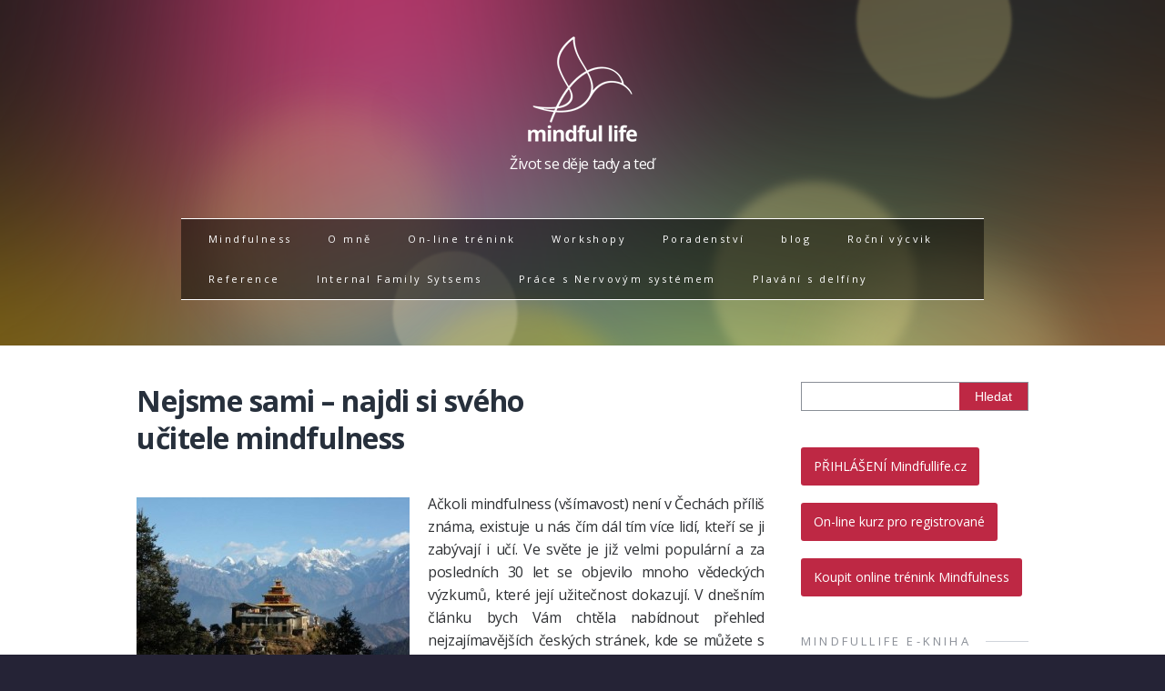

--- FILE ---
content_type: text/html; charset=UTF-8
request_url: https://www.mindfullife.cz/2016/01/12/nejsme-sami-najdi-si-sveho-ucitele-mindfulness/
body_size: 12315
content:
<!DOCTYPE html>
<html class="no-js" lang="cs">
<head>
<meta charset="UTF-8">
<title>Nejsme sami – najdi si svého učitele mindfulness | </title>
<meta name="viewport" content="width=device-width, initial-scale=1.0">
<link rel="profile" href="http://gmpg.org/xfn/11" />
<link rel="pingback" href="https://www.mindfullife.cz/xmlrpc.php" />
<meta name='robots' content='max-image-preview:large' />
<meta name="dlm-version" content="4.7.73"><link rel='dns-prefetch' href='//maxcdn.bootstrapcdn.com' />
<link rel='dns-prefetch' href='//fonts.googleapis.com' />
<script type="text/javascript">
window._wpemojiSettings = {"baseUrl":"https:\/\/s.w.org\/images\/core\/emoji\/14.0.0\/72x72\/","ext":".png","svgUrl":"https:\/\/s.w.org\/images\/core\/emoji\/14.0.0\/svg\/","svgExt":".svg","source":{"concatemoji":"https:\/\/www.mindfullife.cz\/wp-includes\/js\/wp-emoji-release.min.js?ver=4c4b7284124abc53f2c11459b9fd66a8"}};
/*! This file is auto-generated */
!function(e,a,t){var n,r,o,i=a.createElement("canvas"),p=i.getContext&&i.getContext("2d");function s(e,t){var a=String.fromCharCode,e=(p.clearRect(0,0,i.width,i.height),p.fillText(a.apply(this,e),0,0),i.toDataURL());return p.clearRect(0,0,i.width,i.height),p.fillText(a.apply(this,t),0,0),e===i.toDataURL()}function c(e){var t=a.createElement("script");t.src=e,t.defer=t.type="text/javascript",a.getElementsByTagName("head")[0].appendChild(t)}for(o=Array("flag","emoji"),t.supports={everything:!0,everythingExceptFlag:!0},r=0;r<o.length;r++)t.supports[o[r]]=function(e){if(p&&p.fillText)switch(p.textBaseline="top",p.font="600 32px Arial",e){case"flag":return s([127987,65039,8205,9895,65039],[127987,65039,8203,9895,65039])?!1:!s([55356,56826,55356,56819],[55356,56826,8203,55356,56819])&&!s([55356,57332,56128,56423,56128,56418,56128,56421,56128,56430,56128,56423,56128,56447],[55356,57332,8203,56128,56423,8203,56128,56418,8203,56128,56421,8203,56128,56430,8203,56128,56423,8203,56128,56447]);case"emoji":return!s([129777,127995,8205,129778,127999],[129777,127995,8203,129778,127999])}return!1}(o[r]),t.supports.everything=t.supports.everything&&t.supports[o[r]],"flag"!==o[r]&&(t.supports.everythingExceptFlag=t.supports.everythingExceptFlag&&t.supports[o[r]]);t.supports.everythingExceptFlag=t.supports.everythingExceptFlag&&!t.supports.flag,t.DOMReady=!1,t.readyCallback=function(){t.DOMReady=!0},t.supports.everything||(n=function(){t.readyCallback()},a.addEventListener?(a.addEventListener("DOMContentLoaded",n,!1),e.addEventListener("load",n,!1)):(e.attachEvent("onload",n),a.attachEvent("onreadystatechange",function(){"complete"===a.readyState&&t.readyCallback()})),(e=t.source||{}).concatemoji?c(e.concatemoji):e.wpemoji&&e.twemoji&&(c(e.twemoji),c(e.wpemoji)))}(window,document,window._wpemojiSettings);
</script>
<style type="text/css">
img.wp-smiley,
img.emoji {
	display: inline !important;
	border: none !important;
	box-shadow: none !important;
	height: 1em !important;
	width: 1em !important;
	margin: 0 0.07em !important;
	vertical-align: -0.1em !important;
	background: none !important;
	padding: 0 !important;
}
</style>
	<link rel='stylesheet' id='eMember.style-css' href='https://www.mindfullife.cz/wp-content/plugins/wp-eMember/css/eMember_style.css?ver=9.2.1' type='text/css' media='all' />
<link rel='stylesheet' id='jquery.fileuploader-css' href='https://www.mindfullife.cz/wp-content/plugins/wp-eMember/css/jquery.fileuploader.css?ver=9.2.1' type='text/css' media='all' />
<link rel='stylesheet' id='validationEngine.jquery-css' href='https://www.mindfullife.cz/wp-content/plugins/wp-eMember/css/validationEngine.jquery.css?ver=9.2.1' type='text/css' media='all' />
<link rel='stylesheet' id='wp-block-library-css' href='https://www.mindfullife.cz/wp-includes/css/dist/block-library/style.min.css?ver=4c4b7284124abc53f2c11459b9fd66a8' type='text/css' media='all' />
<link rel='stylesheet' id='wc-blocks-vendors-style-css' href='https://www.mindfullife.cz/wp-content/plugins/woocommerce/packages/woocommerce-blocks/build/wc-blocks-vendors-style.css?ver=9.1.5' type='text/css' media='all' />
<link rel='stylesheet' id='wc-blocks-style-css' href='https://www.mindfullife.cz/wp-content/plugins/woocommerce/packages/woocommerce-blocks/build/wc-blocks-style.css?ver=9.1.5' type='text/css' media='all' />
<link rel='stylesheet' id='classic-theme-styles-css' href='https://www.mindfullife.cz/wp-includes/css/classic-themes.min.css?ver=1' type='text/css' media='all' />
<style id='global-styles-inline-css' type='text/css'>
body{--wp--preset--color--black: #000000;--wp--preset--color--cyan-bluish-gray: #abb8c3;--wp--preset--color--white: #ffffff;--wp--preset--color--pale-pink: #f78da7;--wp--preset--color--vivid-red: #cf2e2e;--wp--preset--color--luminous-vivid-orange: #ff6900;--wp--preset--color--luminous-vivid-amber: #fcb900;--wp--preset--color--light-green-cyan: #7bdcb5;--wp--preset--color--vivid-green-cyan: #00d084;--wp--preset--color--pale-cyan-blue: #8ed1fc;--wp--preset--color--vivid-cyan-blue: #0693e3;--wp--preset--color--vivid-purple: #9b51e0;--wp--preset--gradient--vivid-cyan-blue-to-vivid-purple: linear-gradient(135deg,rgba(6,147,227,1) 0%,rgb(155,81,224) 100%);--wp--preset--gradient--light-green-cyan-to-vivid-green-cyan: linear-gradient(135deg,rgb(122,220,180) 0%,rgb(0,208,130) 100%);--wp--preset--gradient--luminous-vivid-amber-to-luminous-vivid-orange: linear-gradient(135deg,rgba(252,185,0,1) 0%,rgba(255,105,0,1) 100%);--wp--preset--gradient--luminous-vivid-orange-to-vivid-red: linear-gradient(135deg,rgba(255,105,0,1) 0%,rgb(207,46,46) 100%);--wp--preset--gradient--very-light-gray-to-cyan-bluish-gray: linear-gradient(135deg,rgb(238,238,238) 0%,rgb(169,184,195) 100%);--wp--preset--gradient--cool-to-warm-spectrum: linear-gradient(135deg,rgb(74,234,220) 0%,rgb(151,120,209) 20%,rgb(207,42,186) 40%,rgb(238,44,130) 60%,rgb(251,105,98) 80%,rgb(254,248,76) 100%);--wp--preset--gradient--blush-light-purple: linear-gradient(135deg,rgb(255,206,236) 0%,rgb(152,150,240) 100%);--wp--preset--gradient--blush-bordeaux: linear-gradient(135deg,rgb(254,205,165) 0%,rgb(254,45,45) 50%,rgb(107,0,62) 100%);--wp--preset--gradient--luminous-dusk: linear-gradient(135deg,rgb(255,203,112) 0%,rgb(199,81,192) 50%,rgb(65,88,208) 100%);--wp--preset--gradient--pale-ocean: linear-gradient(135deg,rgb(255,245,203) 0%,rgb(182,227,212) 50%,rgb(51,167,181) 100%);--wp--preset--gradient--electric-grass: linear-gradient(135deg,rgb(202,248,128) 0%,rgb(113,206,126) 100%);--wp--preset--gradient--midnight: linear-gradient(135deg,rgb(2,3,129) 0%,rgb(40,116,252) 100%);--wp--preset--duotone--dark-grayscale: url('#wp-duotone-dark-grayscale');--wp--preset--duotone--grayscale: url('#wp-duotone-grayscale');--wp--preset--duotone--purple-yellow: url('#wp-duotone-purple-yellow');--wp--preset--duotone--blue-red: url('#wp-duotone-blue-red');--wp--preset--duotone--midnight: url('#wp-duotone-midnight');--wp--preset--duotone--magenta-yellow: url('#wp-duotone-magenta-yellow');--wp--preset--duotone--purple-green: url('#wp-duotone-purple-green');--wp--preset--duotone--blue-orange: url('#wp-duotone-blue-orange');--wp--preset--font-size--small: 13px;--wp--preset--font-size--medium: 20px;--wp--preset--font-size--large: 36px;--wp--preset--font-size--x-large: 42px;--wp--preset--spacing--20: 0.44rem;--wp--preset--spacing--30: 0.67rem;--wp--preset--spacing--40: 1rem;--wp--preset--spacing--50: 1.5rem;--wp--preset--spacing--60: 2.25rem;--wp--preset--spacing--70: 3.38rem;--wp--preset--spacing--80: 5.06rem;}:where(.is-layout-flex){gap: 0.5em;}body .is-layout-flow > .alignleft{float: left;margin-inline-start: 0;margin-inline-end: 2em;}body .is-layout-flow > .alignright{float: right;margin-inline-start: 2em;margin-inline-end: 0;}body .is-layout-flow > .aligncenter{margin-left: auto !important;margin-right: auto !important;}body .is-layout-constrained > .alignleft{float: left;margin-inline-start: 0;margin-inline-end: 2em;}body .is-layout-constrained > .alignright{float: right;margin-inline-start: 2em;margin-inline-end: 0;}body .is-layout-constrained > .aligncenter{margin-left: auto !important;margin-right: auto !important;}body .is-layout-constrained > :where(:not(.alignleft):not(.alignright):not(.alignfull)){max-width: var(--wp--style--global--content-size);margin-left: auto !important;margin-right: auto !important;}body .is-layout-constrained > .alignwide{max-width: var(--wp--style--global--wide-size);}body .is-layout-flex{display: flex;}body .is-layout-flex{flex-wrap: wrap;align-items: center;}body .is-layout-flex > *{margin: 0;}:where(.wp-block-columns.is-layout-flex){gap: 2em;}.has-black-color{color: var(--wp--preset--color--black) !important;}.has-cyan-bluish-gray-color{color: var(--wp--preset--color--cyan-bluish-gray) !important;}.has-white-color{color: var(--wp--preset--color--white) !important;}.has-pale-pink-color{color: var(--wp--preset--color--pale-pink) !important;}.has-vivid-red-color{color: var(--wp--preset--color--vivid-red) !important;}.has-luminous-vivid-orange-color{color: var(--wp--preset--color--luminous-vivid-orange) !important;}.has-luminous-vivid-amber-color{color: var(--wp--preset--color--luminous-vivid-amber) !important;}.has-light-green-cyan-color{color: var(--wp--preset--color--light-green-cyan) !important;}.has-vivid-green-cyan-color{color: var(--wp--preset--color--vivid-green-cyan) !important;}.has-pale-cyan-blue-color{color: var(--wp--preset--color--pale-cyan-blue) !important;}.has-vivid-cyan-blue-color{color: var(--wp--preset--color--vivid-cyan-blue) !important;}.has-vivid-purple-color{color: var(--wp--preset--color--vivid-purple) !important;}.has-black-background-color{background-color: var(--wp--preset--color--black) !important;}.has-cyan-bluish-gray-background-color{background-color: var(--wp--preset--color--cyan-bluish-gray) !important;}.has-white-background-color{background-color: var(--wp--preset--color--white) !important;}.has-pale-pink-background-color{background-color: var(--wp--preset--color--pale-pink) !important;}.has-vivid-red-background-color{background-color: var(--wp--preset--color--vivid-red) !important;}.has-luminous-vivid-orange-background-color{background-color: var(--wp--preset--color--luminous-vivid-orange) !important;}.has-luminous-vivid-amber-background-color{background-color: var(--wp--preset--color--luminous-vivid-amber) !important;}.has-light-green-cyan-background-color{background-color: var(--wp--preset--color--light-green-cyan) !important;}.has-vivid-green-cyan-background-color{background-color: var(--wp--preset--color--vivid-green-cyan) !important;}.has-pale-cyan-blue-background-color{background-color: var(--wp--preset--color--pale-cyan-blue) !important;}.has-vivid-cyan-blue-background-color{background-color: var(--wp--preset--color--vivid-cyan-blue) !important;}.has-vivid-purple-background-color{background-color: var(--wp--preset--color--vivid-purple) !important;}.has-black-border-color{border-color: var(--wp--preset--color--black) !important;}.has-cyan-bluish-gray-border-color{border-color: var(--wp--preset--color--cyan-bluish-gray) !important;}.has-white-border-color{border-color: var(--wp--preset--color--white) !important;}.has-pale-pink-border-color{border-color: var(--wp--preset--color--pale-pink) !important;}.has-vivid-red-border-color{border-color: var(--wp--preset--color--vivid-red) !important;}.has-luminous-vivid-orange-border-color{border-color: var(--wp--preset--color--luminous-vivid-orange) !important;}.has-luminous-vivid-amber-border-color{border-color: var(--wp--preset--color--luminous-vivid-amber) !important;}.has-light-green-cyan-border-color{border-color: var(--wp--preset--color--light-green-cyan) !important;}.has-vivid-green-cyan-border-color{border-color: var(--wp--preset--color--vivid-green-cyan) !important;}.has-pale-cyan-blue-border-color{border-color: var(--wp--preset--color--pale-cyan-blue) !important;}.has-vivid-cyan-blue-border-color{border-color: var(--wp--preset--color--vivid-cyan-blue) !important;}.has-vivid-purple-border-color{border-color: var(--wp--preset--color--vivid-purple) !important;}.has-vivid-cyan-blue-to-vivid-purple-gradient-background{background: var(--wp--preset--gradient--vivid-cyan-blue-to-vivid-purple) !important;}.has-light-green-cyan-to-vivid-green-cyan-gradient-background{background: var(--wp--preset--gradient--light-green-cyan-to-vivid-green-cyan) !important;}.has-luminous-vivid-amber-to-luminous-vivid-orange-gradient-background{background: var(--wp--preset--gradient--luminous-vivid-amber-to-luminous-vivid-orange) !important;}.has-luminous-vivid-orange-to-vivid-red-gradient-background{background: var(--wp--preset--gradient--luminous-vivid-orange-to-vivid-red) !important;}.has-very-light-gray-to-cyan-bluish-gray-gradient-background{background: var(--wp--preset--gradient--very-light-gray-to-cyan-bluish-gray) !important;}.has-cool-to-warm-spectrum-gradient-background{background: var(--wp--preset--gradient--cool-to-warm-spectrum) !important;}.has-blush-light-purple-gradient-background{background: var(--wp--preset--gradient--blush-light-purple) !important;}.has-blush-bordeaux-gradient-background{background: var(--wp--preset--gradient--blush-bordeaux) !important;}.has-luminous-dusk-gradient-background{background: var(--wp--preset--gradient--luminous-dusk) !important;}.has-pale-ocean-gradient-background{background: var(--wp--preset--gradient--pale-ocean) !important;}.has-electric-grass-gradient-background{background: var(--wp--preset--gradient--electric-grass) !important;}.has-midnight-gradient-background{background: var(--wp--preset--gradient--midnight) !important;}.has-small-font-size{font-size: var(--wp--preset--font-size--small) !important;}.has-medium-font-size{font-size: var(--wp--preset--font-size--medium) !important;}.has-large-font-size{font-size: var(--wp--preset--font-size--large) !important;}.has-x-large-font-size{font-size: var(--wp--preset--font-size--x-large) !important;}
.wp-block-navigation a:where(:not(.wp-element-button)){color: inherit;}
:where(.wp-block-columns.is-layout-flex){gap: 2em;}
.wp-block-pullquote{font-size: 1.5em;line-height: 1.6;}
</style>
<link rel='stylesheet' id='contact-form-7-css' href='https://www.mindfullife.cz/wp-content/plugins/contact-form-7/includes/css/styles.css?ver=5.7.2' type='text/css' media='all' />
<link rel='stylesheet' id='wpmenucart-icons-css' href='https://www.mindfullife.cz/wp-content/plugins/woocommerce-menu-bar-cart/assets/css/wpmenucart-icons.min.css?ver=2.13.0' type='text/css' media='all' />
<style id='wpmenucart-icons-inline-css' type='text/css'>
@font-face{font-family:WPMenuCart;src:url(https://www.mindfullife.cz/wp-content/plugins/woocommerce-menu-bar-cart/assets/fonts/WPMenuCart.eot);src:url(https://www.mindfullife.cz/wp-content/plugins/woocommerce-menu-bar-cart/assets/fonts/WPMenuCart.eot?#iefix) format('embedded-opentype'),url(https://www.mindfullife.cz/wp-content/plugins/woocommerce-menu-bar-cart/assets/fonts/WPMenuCart.woff2) format('woff2'),url(https://www.mindfullife.cz/wp-content/plugins/woocommerce-menu-bar-cart/assets/fonts/WPMenuCart.woff) format('woff'),url(https://www.mindfullife.cz/wp-content/plugins/woocommerce-menu-bar-cart/assets/fonts/WPMenuCart.ttf) format('truetype'),url(https://www.mindfullife.cz/wp-content/plugins/woocommerce-menu-bar-cart/assets/fonts/WPMenuCart.svg#WPMenuCart) format('svg');font-weight:400;font-style:normal;font-display:swap}
</style>
<link rel='stylesheet' id='wpmenucart-css' href='https://www.mindfullife.cz/wp-content/plugins/woocommerce-menu-bar-cart/assets/css/wpmenucart-main.min.css?ver=2.13.0' type='text/css' media='all' />
<link rel='stylesheet' id='woocommerce-layout-css' href='https://www.mindfullife.cz/wp-content/plugins/woocommerce/assets/css/woocommerce-layout.css?ver=7.3.0' type='text/css' media='all' />
<link rel='stylesheet' id='woocommerce-smallscreen-css' href='https://www.mindfullife.cz/wp-content/plugins/woocommerce/assets/css/woocommerce-smallscreen.css?ver=7.3.0' type='text/css' media='only screen and (max-width: 768px)' />
<link rel='stylesheet' id='woocommerce-general-css' href='https://www.mindfullife.cz/wp-content/plugins/woocommerce/assets/css/woocommerce.css?ver=7.3.0' type='text/css' media='all' />
<style id='woocommerce-inline-inline-css' type='text/css'>
.woocommerce form .form-row .required { visibility: visible; }
</style>
<link rel='stylesheet' id='mh-font-awesome-css' href='//maxcdn.bootstrapcdn.com/font-awesome/4.2.0/css/font-awesome.min.css' type='text/css' media='all' />
<link rel='stylesheet' id='mh-style-css' href='https://www.mindfullife.cz/wp-content/themes/mh_elegance/style.css?ver=1.2.1' type='text/css' media='all' />
<link rel='stylesheet' id='mh-google-fonts-css' href='//fonts.googleapis.com/css?family=Prata|Open+Sans:300,400,400italic,600,700' type='text/css' media='all' />
<link rel='stylesheet' id='wp-members-css' href='https://www.mindfullife.cz/wp-content/plugins/wp-members/assets/css/forms/generic-no-float.min.css?ver=3.4.6' type='text/css' media='all' />
<link rel='stylesheet' id='__EPYT__style-css' href='https://www.mindfullife.cz/wp-content/plugins/youtube-embed-plus/styles/ytprefs.min.css?ver=14.1.4.1' type='text/css' media='all' />
<style id='__EPYT__style-inline-css' type='text/css'>

                .epyt-gallery-thumb {
                        width: 33.333%;
                }
                
</style>
<script type='text/javascript' src='https://www.mindfullife.cz/wp-includes/js/jquery/jquery.min.js?ver=3.6.1' id='jquery-core-js'></script>
<script type='text/javascript' src='https://www.mindfullife.cz/wp-includes/js/jquery/jquery-migrate.min.js?ver=3.3.2' id='jquery-migrate-js'></script>
<script type='text/javascript' src='https://www.mindfullife.cz/wp-content/plugins/wp-eMember/js/jquery.fileuploader.js?ver=9.2.1' id='jquery.fileuploader-js'></script>
<script type='text/javascript' src='https://www.mindfullife.cz/wp-content/plugins/wp-eMember/js/jquery.validationEngine.js?ver=9.2.1' id='jquery.validationEngine-js'></script>
<script type='text/javascript' src='https://www.mindfullife.cz/wp-content/plugins/wp-eMember/js/jquery.tools18.min.js?ver=9.2.1' id='jquery.tools-js'></script>
<script type='text/javascript' src='https://www.mindfullife.cz/wp-content/plugins/wp-eMember/js/jquery.libs.js?ver=9.2.1' id='jquery.libs-js'></script>
<script type='text/javascript' id='wpmenucart-ajax-assist-js-extra'>
/* <![CDATA[ */
var wpmenucart_ajax_assist = {"shop_plugin":"woocommerce","always_display":""};
/* ]]> */
</script>
<script type='text/javascript' src='https://www.mindfullife.cz/wp-content/plugins/woocommerce-menu-bar-cart/assets/js/wpmenucart-ajax-assist.min.js?ver=2.13.0' id='wpmenucart-ajax-assist-js'></script>
<script type='text/javascript' src='https://www.mindfullife.cz/wp-content/themes/mh_elegance/js/scripts.js?ver=4c4b7284124abc53f2c11459b9fd66a8' id='scripts-js'></script>
<script type='text/javascript' id='__ytprefs__-js-extra'>
/* <![CDATA[ */
var _EPYT_ = {"ajaxurl":"https:\/\/www.mindfullife.cz\/wp-admin\/admin-ajax.php","security":"7f93d4e0f9","gallery_scrolloffset":"20","eppathtoscripts":"https:\/\/www.mindfullife.cz\/wp-content\/plugins\/youtube-embed-plus\/scripts\/","eppath":"https:\/\/www.mindfullife.cz\/wp-content\/plugins\/youtube-embed-plus\/","epresponsiveselector":"[\"iframe.__youtube_prefs__\",\"iframe[src*='youtube.com']\",\"iframe[src*='youtube-nocookie.com']\",\"iframe[data-ep-src*='youtube.com']\",\"iframe[data-ep-src*='youtube-nocookie.com']\",\"iframe[data-ep-gallerysrc*='youtube.com']\"]","epdovol":"1","version":"14.1.4.1","evselector":"iframe.__youtube_prefs__[src], iframe[src*=\"youtube.com\/embed\/\"], iframe[src*=\"youtube-nocookie.com\/embed\/\"]","ajax_compat":"","ytapi_load":"light","pause_others":"","stopMobileBuffer":"1","facade_mode":"","not_live_on_channel":"","vi_active":"","vi_js_posttypes":[]};
/* ]]> */
</script>
<script type='text/javascript' src='https://www.mindfullife.cz/wp-content/plugins/youtube-embed-plus/scripts/ytprefs.min.js?ver=14.1.4.1' id='__ytprefs__-js'></script>
<link rel="https://api.w.org/" href="https://www.mindfullife.cz/wp-json/" /><link rel="alternate" type="application/json" href="https://www.mindfullife.cz/wp-json/wp/v2/posts/61" /><link rel="EditURI" type="application/rsd+xml" title="RSD" href="https://www.mindfullife.cz/xmlrpc.php?rsd" />
<link rel="wlwmanifest" type="application/wlwmanifest+xml" href="https://www.mindfullife.cz/wp-includes/wlwmanifest.xml" />

<link rel="canonical" href="https://www.mindfullife.cz/2016/01/12/nejsme-sami-najdi-si-sveho-ucitele-mindfulness/" />
<link rel='shortlink' href='https://www.mindfullife.cz/?p=61' />
<link rel="alternate" type="application/json+oembed" href="https://www.mindfullife.cz/wp-json/oembed/1.0/embed?url=https%3A%2F%2Fwww.mindfullife.cz%2F2016%2F01%2F12%2Fnejsme-sami-najdi-si-sveho-ucitele-mindfulness%2F" />
<link rel="alternate" type="text/xml+oembed" href="https://www.mindfullife.cz/wp-json/oembed/1.0/embed?url=https%3A%2F%2Fwww.mindfullife.cz%2F2016%2F01%2F12%2Fnejsme-sami-najdi-si-sveho-ucitele-mindfulness%2F&#038;format=xml" />
<script type="text/javascript"><!--
function powerpress_pinw(pinw_url){window.open(pinw_url, 'PowerPressPlayer','toolbar=0,status=0,resizable=1,width=460,height=320');	return false;}
//-->
</script>
<script type="text/javascript">
(function(url){
	if(/(?:Chrome\/26\.0\.1410\.63 Safari\/537\.31|WordfenceTestMonBot)/.test(navigator.userAgent)){ return; }
	var addEvent = function(evt, handler) {
		if (window.addEventListener) {
			document.addEventListener(evt, handler, false);
		} else if (window.attachEvent) {
			document.attachEvent('on' + evt, handler);
		}
	};
	var removeEvent = function(evt, handler) {
		if (window.removeEventListener) {
			document.removeEventListener(evt, handler, false);
		} else if (window.detachEvent) {
			document.detachEvent('on' + evt, handler);
		}
	};
	var evts = 'contextmenu dblclick drag dragend dragenter dragleave dragover dragstart drop keydown keypress keyup mousedown mousemove mouseout mouseover mouseup mousewheel scroll'.split(' ');
	var logHuman = function() {
		if (window.wfLogHumanRan) { return; }
		window.wfLogHumanRan = true;
		var wfscr = document.createElement('script');
		wfscr.type = 'text/javascript';
		wfscr.async = true;
		wfscr.src = url + '&r=' + Math.random();
		(document.getElementsByTagName('head')[0]||document.getElementsByTagName('body')[0]).appendChild(wfscr);
		for (var i = 0; i < evts.length; i++) {
			removeEvent(evts[i], logHuman);
		}
	};
	for (var i = 0; i < evts.length; i++) {
		addEvent(evts[i], logHuman);
	}
})('//www.mindfullife.cz/?wordfence_lh=1&hid=E8E10716654A47329F457B7D49BC6E0C');
</script>
<!-- WP eMember plugin v9.2.1 - http://www.tipsandtricks-hq.com/wordpress-emember-easy-to-use-wordpress-membership-plugin-1706 -->
<script type="text/javascript">
    /* <![CDATA[ */
    jQuery(document).ready(function($) {
            emember_forget_pass_trigger = '';
            $forgot_pass_overlay = $(".forgot_pass_link").click(function(e) {
                $("#wp_emember_email_mailMsg").html("").hide();
                $("#wp_emember_email_mailForm").show();
                $('.eMember_text_input').val("");
            }).overlay({
                mask: {
                    color: '#ebecff'/*'darkred'*//*'#E7E7E7'*/,
                    loadSpeed: 200,
                    top: '30%',
                    opacity: 0.9
                },
                api: true,
                onBeforeLoad: function() {
                    emember_forget_pass_trigger = this.getTrigger();
                },
                closeOnClick: false
            });

            $("#wp_emember_mailSendForm").live('submit', function(e) {
                var $this = this;
                var divs = jQuery($this).parent().parent().find("div");
                var emailId = jQuery($this).find("input").eq(0).val();
                if (emailId == "")
                    return;
                divs.eq(1).hide();
                divs.eq(0).html("").append(jQuery('<h3>Please Wait...</h3>')).show();
                var params = {"event": "send_mail", "action": "send_mail", "email": emailId, "_ajax_nonce": "0d50127114"}
                jQuery.get('https://www.mindfullife.cz/wp-admin/admin-ajax.php', params,
                        function(data) {
                            divs.eq(0).html("").append(jQuery('<h3>' + data.msg + '</h3>'));
                            setTimeout("emember_forget_pass_trigger.overlay().close()", 1000);
                        },
                        "json");
                e.preventDefault();
            });
        function get_redirect_url($redirects) {
            var $after_login_page = 'http://www.mindfullife.cz/prihlaseni/';
            if ($redirects.own)
                return $redirects.own;
            if ($redirects.level)
                return $redirects.level;
            if ($after_login_page)
                return $after_login_page;
            return '';
        }
    });
    /* ]]> */
</script>
<style type="text/css">
.entry-content { font-size: 16px; font-size: 1rem; }
</style>
<link rel="shortcut icon" href="http://www.mindfullife.cz/wp-content/uploads/faviconC-2.png">
<!--[if lt IE 9]>
<script src="https://www.mindfullife.cz/wp-content/themes/mh_elegance/js/css3-mediaqueries.js"></script>
<![endif]-->
	<noscript><style>.woocommerce-product-gallery{ opacity: 1 !important; }</style></noscript>
	<style type="text/css" id="custom-background-css">
body.custom-background { background-image: url("https://www.mindfullife.cz/wp-content/uploads/Header_Default.png"); background-position: center top; background-size: auto; background-repeat: no-repeat; background-attachment: fixed; }
</style>
	</head>
<body class="post-template-default single single-post postid-61 single-format-standard custom-background theme-mh_elegance woocommerce-no-js mh-right-sb">
<header class="header-wrap clearfix">
	<div class="mh-container">
		<div class="logo" role="banner">
<a href="https://www.mindfullife.cz/" title="" rel="home">
<img src="https://www.mindfullife.cz/wp-content/uploads/cropped-logoO.png" height="120" width="120" alt="" />
<style type="text/css" id="mh-header-css">.logo-name, .logo-desc { color: #ffffff; }</style>
<div class="logo-text">
<h2 class="logo-desc">Život se děje tady a teď</h2>
</div>
</a>
</div>
		<nav class="main-nav clearfix">
			<div class="menu-menu-container"><ul id="menu-menu" class="menu"><li id="menu-item-14" class="menu-item menu-item-type-post_type menu-item-object-page menu-item-home menu-item-14"><a href="https://www.mindfullife.cz/">Mindfulness</a></li>
<li id="menu-item-17" class="menu-item menu-item-type-post_type menu-item-object-page menu-item-has-children menu-item-17"><a href="https://www.mindfullife.cz/o-nas/">O mně</a>
<ul class="sub-menu">
	<li id="menu-item-32" class="menu-item menu-item-type-post_type menu-item-object-page menu-item-32"><a href="https://www.mindfullife.cz/kontakt/">Kontakt</a></li>
</ul>
</li>
<li id="menu-item-20" class="menu-item menu-item-type-post_type menu-item-object-page menu-item-has-children menu-item-20"><a href="https://www.mindfullife.cz/on-line-trenink/">On-line trénink</a>
<ul class="sub-menu">
	<li id="menu-item-1526" class="menu-item menu-item-type-post_type menu-item-object-page menu-item-1526"><a href="https://www.mindfullife.cz/pripoj-se/">Koupit online trénink Mindfulness</a></li>
	<li id="menu-item-1519" class="menu-item menu-item-type-post_type menu-item-object-page menu-item-1519"><a href="https://www.mindfullife.cz/prihlaseni/">Přihlášení Mindfullife.cz</a></li>
	<li id="menu-item-1516" class="menu-item menu-item-type-post_type menu-item-object-page menu-item-1516"><a href="https://www.mindfullife.cz/muj-ucet/">Můj účet</a></li>
	<li id="menu-item-118" class="menu-item menu-item-type-post_type menu-item-object-page menu-item-118"><a href="https://www.mindfullife.cz/on-line-trenink/">Informace</a></li>
</ul>
</li>
<li id="menu-item-85" class="menu-item menu-item-type-post_type menu-item-object-page menu-item-has-children menu-item-85"><a href="https://www.mindfullife.cz/treninknazivo/">Workshopy</a>
<ul class="sub-menu">
	<li id="menu-item-47" class="menu-item menu-item-type-post_type menu-item-object-page menu-item-47"><a href="https://www.mindfullife.cz/workshopy/">Workshopy</a></li>
</ul>
</li>
<li id="menu-item-26" class="menu-item menu-item-type-post_type menu-item-object-page menu-item-26"><a href="https://www.mindfullife.cz/poradenstvi/">Poradenství</a></li>
<li id="menu-item-60" class="menu-item menu-item-type-taxonomy menu-item-object-category current-post-ancestor current-menu-parent current-post-parent menu-item-60"><a href="https://www.mindfullife.cz/category/blog/">blog</a></li>
<li id="menu-item-44" class="menu-item menu-item-type-post_type menu-item-object-page menu-item-has-children menu-item-44"><a href="https://www.mindfullife.cz/treninknazivo/">Roční výcvik</a>
<ul class="sub-menu">
	<li id="menu-item-2032" class="menu-item menu-item-type-post_type menu-item-object-page menu-item-2032"><a href="https://www.mindfullife.cz/medailonky-a-tvorba-lektoru/">Medailonky a tvorba lektorů</a></li>
</ul>
</li>
<li id="menu-item-81" class="menu-item menu-item-type-taxonomy menu-item-object-category menu-item-has-children menu-item-81"><a href="https://www.mindfullife.cz/category/poradenstvi-a-psychologie/">Reference</a>
<ul class="sub-menu">
	<li id="menu-item-749" class="menu-item menu-item-type-post_type menu-item-object-page menu-item-749"><a href="https://www.mindfullife.cz/reference-poradenstvi-a-psychologie/">Poradenství a psychologie</a></li>
	<li id="menu-item-748" class="menu-item menu-item-type-post_type menu-item-object-page menu-item-748"><a href="https://www.mindfullife.cz/reference-mindfulness-trenink/">Mindfulness trénink</a></li>
	<li id="menu-item-747" class="menu-item menu-item-type-post_type menu-item-object-page menu-item-747"><a href="https://www.mindfullife.cz/reference-mindfulness-na-materske-dovolene/">Mindfulness na mateřské dovolené</a></li>
</ul>
</li>
<li id="menu-item-4142" class="menu-item menu-item-type-post_type menu-item-object-page menu-item-4142"><a href="https://www.mindfullife.cz/internal-family-sytsems/">Internal Family Sytsems</a></li>
<li id="menu-item-4146" class="menu-item menu-item-type-post_type menu-item-object-page menu-item-4146"><a href="https://www.mindfullife.cz/prace-s-nervovym-systemem/">Práce s Nervovým systémem</a></li>
<li id="menu-item-4296" class="menu-item menu-item-type-post_type menu-item-object-page menu-item-4296"><a href="https://www.mindfullife.cz/plavani-s-delfiny/">Plavání s delfíny</a></li>
<li class="menu-item wpmenucartli wpmenucart-display-standard menu-item" id="wpmenucartli"><a class="wpmenucart-contents empty-wpmenucart" style="display:none">&nbsp;</a></li></ul></div>		</nav>
	</div>
</header>
<div class="mh-content-section">
	<div class="mh-container clearfix">
		<div id="main-content">
							<article class="post-61 post type-post status-publish format-standard hentry category-blog">
	<header class="entry-header clearfix">
		<div class="entry-title-wrap">
			<h1 class="entry-title">Nejsme sami – najdi si svého učitele mindfulness</h1>
		</div>
		<div class="entry-meta-wrap">
					</div>
	</header>
		<div class="entry-content clearfix">
		<p style="text-align: justify;"><a href="http://www.mindfullife.cz/wp-content/uploads/1klaster.jpg" target="_blank" rel="attachment wp-att-132"><img decoding="async" class="alignleft wp-image-132 size-medium" src="http://www.mindfullife.cz/wp-content/uploads/1klaster-300x225.jpg" alt="1klaster" width="300" height="225" srcset="https://www.mindfullife.cz/wp-content/uploads/1klaster-300x225.jpg 300w, https://www.mindfullife.cz/wp-content/uploads/1klaster.jpg 500w" sizes="(max-width: 300px) 100vw, 300px" /></a>Ačkoli mindfulness (všímavost) není v Čechách příliš známa, existuje u nás čím dál tím více lidí, kteří se ji zabývají i učí. Ve světe je již velmi populární a za posledních 30 let se objevilo mnoho vědeckých výzkumů, které její užitečnost dokazují. V dnešním článku bych Vám chtěla nabídnout přehled nejzajímavějších českých stránek, kde se můžete s mindfulness blíže seznámit a také něco málo o mne jako lektorce této metody. Je dobré si vybrat to co nám sedí. Stejně jako je dobré vybrat si svého psychologa, je dobré také vybrat si svého učitele všímavosti. Každý z nás učitelů všímavosti má jiné životní zkušenosti a jiný charakter – je dobré aby nám učitel „sednul“.</p>
<p style="text-align: justify;"><a href="http://www.mindfullife.cz/o-nas/">O mě</a></p>
<p style="text-align: justify;">Já osobně se zabývám všímavostí a jejím využitím ve víru intenzivního života. Jednooborové vzdělání v psychologii jsem získala v Polsku, kde se mindfulness rozvíjí řadu let a byla součástí mého studia již před 10ti lety, v té době jsem se také začala prakticky zabývat buddhistickou meditací. Celou moji kariéru psycholožky mindfulness provází, a jsem za to ráda protože na jednu stranu mi pomáhá zachovat vnitřní stabilitu a odstup na profesní úrovni, zároveň ji učím klienty, kteří si ji velmi chválí. Mám dvě malé děti a jsem velmi aktivní, ráda cestuji a poznávám nové lidi. Díky meditaci a neformálním technikám všímavosti mám pocit že jde vše zvládat s klidnou a jasnou myslí a ještě k tomu mít hodně zábavy.</p>
<p style="text-align: justify;">Současně jsem psychoterapeutkou KBT (kognitivně-behaaviorální terapie) ve které je mindfulness součástí tzv. 3 vlny což mě velmi těší z mnoha důvodu. Jedním z nich je to, že KBT je jako jedna z mála terapii plně uznávanou a certifikovanou metodou ve zdravotnictví (u nás i ve světě).</p>
<p style="text-align: justify;">Aktuálně jsem na mateřské dovolené, kromě individuálního poradenství a terapie vedeme s kolegyní mindfulness trénink on-line – ten má tu výhodu, že jej lze sledovat odkudkoli nezávisle na čase a místě. Tréninky na živo plánuji znovu začít pořádat od září 2016.</p>
<p style="text-align: justify;">Více na www.mindfullife.cz<br />
Níže najdete odkazy na zajímavé České stránky o mindfulness a lektory všímavosti.</p>
<p style="text-align: justify;"><a href="http://www.mbsr.cz/">http://www.mindfulness-institut.cz/<br />
http://centrum-lavka.cz/mindfulness<br />
http://praveted.info/<br />
http://www.gestalt-terapie.eu/vsimavost/<br />
http://mindfulwork.cz/<br />
http://www.mbsr.cz/</a></p>
<p style="text-align: justify;">Přejeme Vám hezké prohlížení a také aby se brzy informace transformovaly do akce.<br />
Všímavost totiž není o slovech ale o praxi!</p>
	</div>
	</article>				            <div class="mh-share-buttons row">
            	<div class="mh-col-1-4 mh-facebook">
            		<a href="#" onclick="window.open('http://www.facebook.com/sharer.php?u=https://www.mindfullife.cz/2016/01/12/nejsme-sami-najdi-si-sveho-ucitele-mindfulness/&t=Nejsme sami – najdi si svého učitele mindfulness', 'facebookShare', 'width=626,height=436'); return false;" title="Sdílet na Facebooku"><span class="mh-share-button"><i class="fa fa-facebook fa-2x"></i>Sdílet</span></a>
            	</div>
            	<div class="mh-col-1-4 mh-twitter">
            		<a href="#" onclick="window.open('http://twitter.com/share?text=Nejsme sami – najdi si svého učitele mindfulness -&url=https://www.mindfullife.cz/2016/01/12/nejsme-sami-najdi-si-sveho-ucitele-mindfulness/', 'twitterShare', 'width=626,height=436'); return false;" title="Tweet This Post"><span class="mh-share-button"><i class="fa fa-twitter fa-2x"></i>TWEET</span></a>
            	</div>
            	<div class="mh-col-1-4 mh-pinterest">
            		<a href="#" onclick="window.open('http://pinterest.com/pin/create/button/?url=https://www.mindfullife.cz/2016/01/12/nejsme-sami-najdi-si-sveho-ucitele-mindfulness/&media=&description=Nejsme sami – najdi si svého učitele mindfulness', 'pinterestShare', 'width=750,height=350'); return false;" title="Pin This Post"><span class="mh-share-button"><i class="fa fa-pinterest fa-2x"></i>PIN</span></a>
            	</div>
            	<div class="mh-col-1-4 mh-googleplus">
            		<a href="#" onclick="window.open('https://plusone.google.com/_/+1/confirm?hl=en-US&url=https://www.mindfullife.cz/2016/01/12/nejsme-sami-najdi-si-sveho-ucitele-mindfulness/', 'googleShare', 'width=626,height=436'); return false;" title="Share on Google+" target="_blank"><span class="mh-share-button"><i class="fa fa-google-plus fa-2x"></i>Sdílet</span></a>
            	</div>
            </div>				<nav class="post-nav-wrap" role="navigation">
<ul class="post-nav clearfix">
<li class="post-nav-prev">
<a href="https://www.mindfullife.cz/2016/01/12/reference/" rel="prev"><i class="fa fa-chevron-left"></i>Předchozí příspěvek</a></li>
<li class="post-nav-next">
<a href="https://www.mindfullife.cz/2016/01/13/reference-mindfulness-trenink/" rel="next">Další příspěvek<i class="fa fa-chevron-right"></i></a></li>
</ul>
</nav>
				            									</div>
        <aside id="main-sidebar" class="mh-sidebar">
	<div class="sb-widget"><form role="search" method="get" id="searchform" class="searchform" action="https://www.mindfullife.cz/">
				<div>
					<label class="screen-reader-text" for="s">Vyhledávání</label>
					<input type="text" value="" name="s" id="s" />
					<input type="submit" id="searchsubmit" value="Hledat" />
				</div>
			</form></div><div class="sb-widget">			<div class="textwidget"><a class="button" href="http://www.mindfullife.cz/prihlaseni/">PŘIHLÁŠENÍ Mindfullife.cz</a>

<br></br><a class="button" href="http://www.mindfullife.cz/kurz/">On-line kurz pro registrované</a>

<br></br><a class="button" href="http://www.mindfullife.cz/pripoj-se/">Koupit online trénink Mindfulness</a>

</div>
		</div><div class="sb-widget"><div class="separator"><h4 class="widget-title section-title">mindfullife e-kniha</h4></div><img width="566" height="800" alt="mindfullife e-kniha" class="attachment-full" style="max-width: 100%;" srcset="https://www.mindfullife.cz/wp-content/uploads/mindfullife_ebook-1.png 566w, https://www.mindfullife.cz/wp-content/uploads/mindfullife_ebook-1-212x300.png 212w" sizes="(max-width: 566px) 100vw, 566px" src="https://www.mindfullife.cz/wp-content/uploads/mindfullife_ebook-1.png" /></div><div class="sb-widget">			<div class="textwidget"><div class="author-box">
<b>Stáhněte si do Vaší schránky</b>
<br><br>
3 techniky Všímavosti  pro každodenní život blahodárně působí na tělo i mysl, už dlouhá léta spolehlivě pomáhají lidem najít vnitřní klid, lépe zvládat náročné situace a prožívat více radosti v životě.
<br>
<!-- Begin MailChimp Signup Form -->
<link href="//cdn-images.mailchimp.com/embedcode/slim-10_7.css" rel="stylesheet" type="text/css">

<div id="mc_embed_signup" style="margin-left: -5px;">
<form onsubmit="book();" action="//mindfullife.us14.list-manage.com/subscribe/post?u=08aa1a368449fa2233fa76912&amp;id=bb1e8817a0" method="post" id="mc-embedded-subscribe-form" name="mc-embedded-subscribe-form" class="validate" target="_blank" novalidate>
    <div id="mc_embed_signup_scroll">
	<label for="mce-EMAIL">Váš email:</label>
	<input type="email" value="" name="EMAIL" class="email eml3" id="mce-EMAIL" placeholder="Zadejte email" required>
    <!-- real people should not fill this in and expect good things - do not remove this or risk form bot signups-->
    <div style="position: absolute; left: -5000px;" aria-hidden="true"><input type="text" name="b_08aa1a368449fa2233fa76912_bb1e8817a0" tabindex="-1" value=""></div>
    <div class="clear"><input type="submit" value="Odeslat" name="subscribe" id="mc-embedded-subscribe" class="button"></div>
    </div>
</form>
* na Váš email občas zašleme mindfulness novinky a informace o našich akcích 

</div>

<!--End mc_embed_signup-->
</div>
<div id="mdiv"></div>
<script type="text/javascript">function book() { var eml3 = jQuery(".eml3").val(); jQuery("#mdiv").load("/work/give.php?what=book&eml="+eml3); }</script>
</div>
		</div></aside>	</div>
</div>
<footer class="mh-footer">
			<div class="footer-widgets">
			<div class="mh-container row clearfix">
									<div class="mh-col-1-3 footer-1">
						<div class="footer-widget"><div class="footer-widget-inner"><div class="separator"><h4 class="widget-title section-title">Facebook &#8211; Kasia Korda</h4></div><a href="https://www.facebook.com/profile.php?id=61557431413175" target="_blank" class="widget_sp_image-image-link" title="Facebook &#8211; Kasia Korda"><img width="300" height="145" alt="Facebook &#8211; Kasia Korda" class="attachment-medium" style="max-width: 100%;" srcset="https://www.mindfullife.cz/wp-content/uploads/fb-300x145.png 300w, https://www.mindfullife.cz/wp-content/uploads/fb-768x371.png 768w, https://www.mindfullife.cz/wp-content/uploads/fb-600x290.png 600w, https://www.mindfullife.cz/wp-content/uploads/fb.png 946w" sizes="(max-width: 300px) 100vw, 300px" src="https://www.mindfullife.cz/wp-content/uploads/fb-300x145.png" /></a></div></div><div class="footer-widget"><div class="footer-widget-inner"><div class="separator"><h4 class="widget-title section-title">Insta &#8211; Mindfullife.cz</h4></div><a href="https://www.instagram.com/mindfullife.cz/" target="_blank" class="widget_sp_image-image-link" title="Insta &#8211; Mindfullife.cz"><img width="300" height="147" alt="Insta &#8211; Mindfullife.cz" class="attachment-medium" style="max-width: 100%;" srcset="https://www.mindfullife.cz/wp-content/uploads/insta3-300x147.jpg 300w, https://www.mindfullife.cz/wp-content/uploads/insta3-1024x501.jpg 1024w, https://www.mindfullife.cz/wp-content/uploads/insta3-768x376.jpg 768w, https://www.mindfullife.cz/wp-content/uploads/insta3-600x294.jpg 600w, https://www.mindfullife.cz/wp-content/uploads/insta3.jpg 1087w" sizes="(max-width: 300px) 100vw, 300px" src="https://www.mindfullife.cz/wp-content/uploads/insta3-300x147.jpg" /></a></div></div>					</div>
													<div class="mh-col-1-3 footer-2">
						<div class="footer-widget"><div class="footer-widget-inner"><div class="separator"><h4 class="widget-title section-title">Mindfulness online trénink</h4></div><a href="http://www.mindfullife.cz/on-line-trenink/" target="_self" class="widget_sp_image-image-link" title="Mindfulness online trénink"><img width="334" height="294" alt="Mindfulness online trénink" class="attachment-full aligncenter" style="max-width: 100%;" srcset="https://www.mindfullife.cz/wp-content/uploads/footer2-1.png 334w, https://www.mindfullife.cz/wp-content/uploads/footer2-1-300x264.png 300w" sizes="(max-width: 334px) 100vw, 334px" src="https://www.mindfullife.cz/wp-content/uploads/footer2-1.png" /></a><div class="widget_sp_image-description" ><p><span style="color: #8A8F97">Přihlašte se do 8 týdenního mindfulness tréninku online!<span></p>
</div></div></div>					</div>
													<div class="mh-col-1-3 footer-3">
						<div class="footer-widget"><div class="footer-widget-inner"><div class="separator"><h4 class="widget-title section-title">Plavání s delfíny</h4></div><a href="https://www.mindfullife.cz/plavani-s-delfiny/" target="_self" class="widget_sp_image-image-link" title="Plavání s delfíny"><img width="960" height="720" alt="Plavání s delfíny" class="attachment-full aligncenter" style="max-width: 100%;" srcset="https://www.mindfullife.cz/wp-content/uploads/delfin2.jpg 960w, https://www.mindfullife.cz/wp-content/uploads/delfin2-300x225.jpg 300w, https://www.mindfullife.cz/wp-content/uploads/delfin2-768x576.jpg 768w, https://www.mindfullife.cz/wp-content/uploads/delfin2-600x450.jpg 600w" sizes="(max-width: 960px) 100vw, 960px" src="https://www.mindfullife.cz/wp-content/uploads/delfin2.jpg" /></a><div class="widget_sp_image-description" ><p><span style="color: #8A8F97">Týden strávený plaváním s volně žijícími delfíny dlouholebými, šnorchlováním u korálových útesů a pohodou na jachtě Diamond Explorer uprostřed nádherné korálové laguny Sataya v Rudém moři.</span></p>
</div></div></div>					</div>
							</div>
		</div>
		<div class="footer-bottom mh-container">
								<div class="copyright-wrap">
			<p class="copyright">Copyright &copy; 2026  <a href="http://www.mindfullife.cz/" title="www.mindfullife.cz" rel="nofollow">Mindfullife</a> | <a href="http://www.mindfullife.cz/zasady-ochrany-osobnich-udaju/">Zásady ochrany osobních údajů</a> | <a href="http://www.mindfullife.cz/vseobecne-obchodni-podminky/">Všeobecné obchodní podmínky</a></p>
		</div>
	</div>
</footer>
<!-- dynamic js block -->
<div class="emember_modal" id="emember_forgot_pass_prompt">
    <div class="emember_modal_title eMember_red">Změna hesla</div>
    <div id="wp_emember_email_mailMsg"></div>
    <div id="wp_emember_email_mailForm">
        Prosím zadejte svůj email. Nové heslo obdržíte emailem.        <form action="javascript:void(0);" method="post" name="wp_emember_mailSendForm" id="wp_emember_mailSendForm" >
            <p class="textbox">
                <label for="wp_emember_email" class="eMember_label">Email: </label>
                <input class="eMember_text_input" type="text" id="wp_emember_email" name="wp_emember_email" size="20" value="" />
                <input class="eMember_text_input" type="hidden" id="event" name="event" size="20" value="send_mail" />
            </p>
            <p>
                <input name="wp_emember_email_doSend" type="submit" id="wp_emember_email_doSend" class="emember_button"  value="Reset" />
                <input type="button" id="emember_forgot_pass_prompt_close_btn" class="close emember_button" value="Zavřít" />
            </p>
        </form>
    </div>
</div>
	<script type="text/javascript">
		(function () {
			var c = document.body.className;
			c = c.replace(/woocommerce-no-js/, 'woocommerce-js');
			document.body.className = c;
		})();
	</script>
	<script type='text/javascript' src='https://www.mindfullife.cz/wp-content/plugins/contact-form-7/includes/swv/js/index.js?ver=5.7.2' id='swv-js'></script>
<script type='text/javascript' id='contact-form-7-js-extra'>
/* <![CDATA[ */
var wpcf7 = {"api":{"root":"https:\/\/www.mindfullife.cz\/wp-json\/","namespace":"contact-form-7\/v1"}};
/* ]]> */
</script>
<script type='text/javascript' src='https://www.mindfullife.cz/wp-content/plugins/contact-form-7/includes/js/index.js?ver=5.7.2' id='contact-form-7-js'></script>
<script type='text/javascript' src='https://www.mindfullife.cz/wp-content/plugins/woocommerce/assets/js/jquery-blockui/jquery.blockUI.min.js?ver=2.7.0-wc.7.3.0' id='jquery-blockui-js'></script>
<script type='text/javascript' src='https://www.mindfullife.cz/wp-content/plugins/woocommerce/assets/js/js-cookie/js.cookie.min.js?ver=2.1.4-wc.7.3.0' id='js-cookie-js'></script>
<script type='text/javascript' id='woocommerce-js-extra'>
/* <![CDATA[ */
var woocommerce_params = {"ajax_url":"\/wp-admin\/admin-ajax.php","wc_ajax_url":"\/?wc-ajax=%%endpoint%%"};
/* ]]> */
</script>
<script type='text/javascript' src='https://www.mindfullife.cz/wp-content/plugins/woocommerce/assets/js/frontend/woocommerce.min.js?ver=7.3.0' id='woocommerce-js'></script>
<script type='text/javascript' id='wc-cart-fragments-js-extra'>
/* <![CDATA[ */
var wc_cart_fragments_params = {"ajax_url":"\/wp-admin\/admin-ajax.php","wc_ajax_url":"\/?wc-ajax=%%endpoint%%","cart_hash_key":"wc_cart_hash_63aeacadf363edf3e9cecfa0fd27e367","fragment_name":"wc_fragments_63aeacadf363edf3e9cecfa0fd27e367","request_timeout":"5000"};
/* ]]> */
</script>
<script type='text/javascript' src='https://www.mindfullife.cz/wp-content/plugins/woocommerce/assets/js/frontend/cart-fragments.min.js?ver=7.3.0' id='wc-cart-fragments-js'></script>
<script type='text/javascript' id='dlm-xhr-js-extra'>
/* <![CDATA[ */
var dlmXHRtranslations = {"error":"An error occurred while trying to download the file. Please try again."};
/* ]]> */
</script>
<script type='text/javascript' id='dlm-xhr-js-before'>
const dlmXHR = {"xhr_links":{"class":["download-link","download-button"]},"prevent_duplicates":true,"ajaxUrl":"https:\/\/www.mindfullife.cz\/wp-admin\/admin-ajax.php","nonce":"7585560373"}; dlmXHRinstance = {}; const dlmXHRGlobalLinks = "http://www.mindfullife.cz/download/"; dlmXHRgif = "https://www.mindfullife.cz/wp-includes/images/spinner.gif"
</script>
<script type='text/javascript' src='https://www.mindfullife.cz/wp-content/plugins/download-monitor/assets/js/dlm-xhr.min.js?ver=4.7.73' id='dlm-xhr-js'></script>
<script type='text/javascript' src='https://www.mindfullife.cz/wp-content/plugins/youtube-embed-plus/scripts/fitvids.min.js?ver=14.1.4.1' id='__ytprefsfitvids__-js'></script>
</body>
</html>

--- FILE ---
content_type: text/css
request_url: https://www.mindfullife.cz/wp-content/plugins/wp-eMember/css/eMember_style.css?ver=9.2.1
body_size: 2559
content:
/* Copyright Tips and Tricks HQ (https://www.tipsandtricks-hq.com) */

.emember_error{color:red; font-weight:bold;}
.emember_ok{color:green; font-weight:bold;}
.emember_warning{color:red; font-weight:bold;}

.eMember-clear-float{clear:both;}
.eMember_text_input { font-size: 1.3em; height:auto; color: #444; background: #eee; border: 1px solid #aaa; border-right-color: #ddd; border-bottom-color: #ddd; width: 85% !important; padding:4px !important;}
.eMember_text_input:focus { height:auto; background: #fff; border-color: #777; border-right-color: #ccc; border-bottom-color: #ccc; }
.eMember_logged_widget{margin: 10px;}
.eMember_highlight {text-transform: uppercase;text-align: left;font-size: 14px;font-weight: bold;font-family: Helvetica, Arial, sans-serif;}
.eMember_label {text-transform: uppercase;text-align: left;vertical-align: middle;padding: 15px 10px 10px 0px;font-size: 14px;font-weight: bold;font-family: Helvetica, Arial, sans-serif;}
.eMember_red{color:red;}

#wp_emember_loginForm input[type="checkbox"]{width:auto !important;}
#wp_emember_loginForm td{padding: 2px 0; border: none !important;}
#wp_emember_loginForm tr, #wp_emember_loginForm th{border: none !important;}
#wp_emember_loginForm table{border: none !important;}

#wp_emember_profileUpdateForm input[type="checkbox"]{width:auto !important;}

#wp_emember_regoForm input[type="checkbox"]{width:auto !important;}
#wp_emember_regoForm table td{width: auto !important;}
.emember_check_email_msg{font-weight: bold;}

/********************************/
.emember_bookmark_button { font-family: arial; height: 60px; width: 60px; }
.emember_bookmark_button a { text-decoration: none; border: none; }
.emember_bookmark_button a:hover { text-decoration: none; }
.emember_bookmark_button .count { background: url('../images/widget.gif') no-repeat; position:relative; display: block; text-decoration: none; width: 50px; height: 34px; text-align: center; font-size: 17px; color: #444444; padding: 4px 0px; }
.emember_bookmark_button .count span.t { font-size: 10px; line-height: 10px; position: absolute; display: block; top: 23px; left: 5px; }
.emember_bookmark_button .emember { height: 16px; width: 50px; background: url('../images/widget.gif') no-repeat 0px -45px; text-align: center; margin-top: 3px; display: block; cursor: pointer; padding: 0px 0px 0px; font-size: 11px; color: #FFF; text-decoration: none; line-height: 16px; }
.emember_bookmark_button .emember:hover, #emember_bookmark_button .emember.selected { background-position: 0px -61px; color: #80b62a; }
.emember_bookmark_button .emember.selected { cursor: text; } 
/****************************************/

.emember_upload { padding: 0 20px; float: left; width: 230px; }
.emember_upload_wrapper { width: 133px;  }		
.emember_upload_div {height: 24px;	width: 133px;background: #eee 0 0;font-size: 14px; color: #000; text-align: center; padding-top: 0px;position:relative;width: 37%;top:3%;left:31%;}
/* 
We can\'t use ":hover" preudo-class because we have
invisible file input above, so we have to simulate
hover effect with JavaScript. 
*/
.emember_upload_div.hover {background: #6D6D6D 0 56px;color: #F00;	}
.emember_pagination {font-size: 80%;}        
.emember_pagination a {text-decoration: none;border: solid 1px #ECECEC;color: #000000;background: #ECECEC;}
.emember_pagination a, .emember_pagination span {display: block;float: left;padding: 0.3em 0.5em;margin-right: 5px;margin-bottom: 5px;}

.emember_pagination .current {
    background: #ffffff;
    color: #000000;
    border: solid 1px #ECECEC;
}

.emember_pagination .current.prev, .emember_pagination .current.next{
    color:#999;
    border-color:#999;
    background:#fff;
}
.widefat{
    background-color:#FFFFFF;
    border-color:#DFDFDF;
    border-spacing:0;
    border-style:solid;
    border-width:1px;
    clear:both;
    margin:0;
    width:100%;
}
.widefat thead tr th{
    background:url("../images/gray-grad.png") repeat-x scroll left top #DFDFDF;
    color:#333333;	
}

.alternate{
    background-color:#F9F9F9;
}
#emember_user_search p input,#emember_user_search p select{
    min-width: 60px;
}

.emember_profile{
    border-left: 2px solid #ECECEC;
    border-right: 2px solid #ECECEC;
    padding-left: 5px;
    padding-right: 5px;
    width: 600px;
}
.emember_profile_cell{
    padding-bottom: 3px;
    font-size: small;
}

.emember_profile_head{
    text-align:center;
    padding-bottom: 15px;

}
.emember_profile_user_name{
    font-size: large;
    padding-bottom:15px; 
}

#emember_signin_menu {
    z-index:100;
    -moz-border-radius:5px 0 5px 5px;
    -moz-box-shadow:0 3px 3px rgba(0, 0, 0, 0.3);
    background:none repeat scroll 0 0 #FFFFFF;
    border:5px solid #CCCCCC;
    display:none;
    line-height:16px;
    padding:8px;
    position:absolute;
    text-align:center;
    width:230px;    
}

.wp_emember_loginForm {font-size:11px; margin:0; max-width:300px;}
.wp_emember_loginForm label{margin-left:0px;}	
.wp_emember_loginForm p {margin:0;}
.wp_emember_loginForm .textbox label{display:block; padding:0 0 3px;}
.wp_emember_loginForm .textbox input{
    border-radius:2px;
    background:none repeat scroll 0 0 #FFFFFF;
    color: black;
    border:1px solid #DDDDDD;
    display:block;
    font:13px "Lucida Grande",Arial,Sans-serif;
    margin:0 0 8px;
    padding:5px;
    width:218px;
}
.wp_emember_loginForm .textbox input:focus {border-color:#CCCCCC; outline-width:0;}
.wp_emember_loginForm p.forgot, .wp_emember_loginForm p.forgot-username {display:inline; line-height:20px;}
.rememberme {padding:4px 0 2px; margin: 0px !important;}

.wp_emember_loginForm .forgot {margin-bottom:4px;}
.wp_emember_loginForm .forgot a, .wp_emember_loginForm .complete a {margin-right:5px;}
.ie6 #topnav a.menu-open, .ie6 #topnav a.menu-open:hover {background-color:#DDEEF6 !important;}
.ie6 #emember_signin_menu {border:1px solid #DDEEF6; width:190px;}
.emember_ui_close{float:right; line-height:8px;	cursor:pointer;}
a.emember_activeLink{padding: 1px 2px 4px 2px;}

#wp_emember_email_mailForm{
    color: black;
}

.emember_modal {
    background-color:#fff;
    color: black;
    display:none;
    width:350px;
    padding:15px;
    text-align:left;
    border:2px solid #333;    
    opacity:1;
    -moz-border-radius:6px;
    -webkit-border-radius:6px;
    -moz-box-shadow: 0 0 50px #ccc;
    -webkit-box-shadow: 0 0 50px #ccc;
}

.emember_modal h2 {line-height:20px; background:#EDEEFF; margin:0 0 10px 0; color:red; padding:10px 0 10px 45px; border-bottom:1px solid #333; font-size:20px;}
.emember_modal .emember_modal_title{line-height:20px; background:#EDEEFF; margin:0 0 10px 0; padding:10px 0 10px 45px; border-bottom:1px solid #333; font-size:20px;font-weight:bold;}

.emember_apple_overlay {   
    /* initially overlay is hidden */
    display:none;    
    /* growing background image */
    background-image:url(../images/white.png);    
    /* width after the growing animation finishes height is automatically calculated */
    width:640px;       
    /* some padding to layout nested elements nicely  */
    padding:35px;
    font-size:11px;
}
.eMember_compact_login{

}
.eMember_required_warn{	border: 1px solid red;}	
/* use a semi-transparent image for the overlay */
#emember_overlay {background-image:url(../images/white.png); color:#efefef; height:450px;}

/* container for external content. uses vertical scrollbar, if needed */
div.emember_contentWrap {height:441px;overflow-y:auto;}

/* default close button positioned on upper right corner */
.emember_apple_overlay .close {	
    background-image:url(../images/close.png);	
    position:absolute; right:5px; top:5px;
    cursor:pointer;
    height:35px;
    width:35px;
}	

/* BEGIN: dynamic add/remove row rules */
input.emember-removable { width: 40% !important; }
img.emember-remove-field-trigger { margin-top:-49px; margin-left:10px; margin-right:5px; float:right; cursor:pointer;}
div.emember-removable-field-row { margin-top: 15px; }
div.emember-add-field-container { margin: 15px 0 0 32% !important; }
span.emember-add-field-trigger { cursor: pointer; -moz-border-radius: 6px 6px 6px 6px; background: none repeat scroll 0 0 #FFFFFF; border: 1px solid #AAAA00; cursor: pointer; padding: 4px;}
.ememborder{padding:10px; border:3px solid #DFDFDF;}
/* END: dynamic add/remove row rules */

.wp-emember-warning-msgbox{
    display:block;
    overflow:hidden;	
    border-color: #AAAAAA #AAAAAA #AAAAAA #F28500;
    border-style: solid;
    border-width: 1px 1px 1px 10px;
    padding:5px;
    margin:10px 0;
}
.wp-emember-warning-msgbox-image, .wp-emember-warning-msgbox-image img{
    border:none !important;	
    margin:2px 0px 0px 5px;	
    float:left;
}
.wp-emember-warning-msgbox-text{
    display:block;
    overflow:hidden;
    vertical-align:middle;
    padding:8px 0px 0px 5px;
    line-height:2em;
}
.eMember_protected_message_default{
    padding: 10px;
    border: 1px solid #E3E3E3;
    margin: 15px 0;
    background: #F2F2F2;
}
.eMember_comment_section_protected_msg{margin:10px 0; font-weight:bold;text-align:center;}
.eMember_first_click_free_message{
    padding: 10px;
    border: 1px solid #D1B655;
    margin: 10px 0;
    background: #FFF6D5;
}

.wp-emember-sort-order{cursor: pointer;}
img.wp-emember-sort-order{padding:2px; margin:0px; border:none;}

.emember_fancy_login_v2_content{
    width:250px;
    margin-left:auto;
    margin-right:auto;
}

tr.emember_odd_row{}
tr.emember_even_row{background:#E8E8E8;}
.emember_hidden{display:none;}


--- FILE ---
content_type: application/javascript
request_url: https://www.mindfullife.cz/wp-content/plugins/download-monitor/assets/js/dlm-xhr.min.js?ver=4.7.73
body_size: 1899
content:
jQuery(function(e){new DLM_XHR_Download});class DLM_XHR_Download{constructor(){(dlmXHRinstance=this).init()}init(){dlmXHRinstance.attachButtonEvent()}attachButtonEvent(){jQuery("html, body").on("click",".dlm-no-access-modal-overlay, .dlm-no-access-modal-close",function(e){jQuery("#dlm-no-access-modal").remove()}),jQuery("html, body").on("click","a",function(e){const d=jQuery(this).attr("href");if(jQuery(this).hasClass("dlm-no-xhr-download"))return!0;void 0!==d&&0<=d.indexOf(dlmXHRGlobalLinks)&&dlmXHRinstance.handleDownloadClick(this,e)})}handleDownloadClick(e,d){d.stopPropagation();var o=e.getAttribute("href");let t={button:e,href:o,buttonObj:jQuery(e)};-1===t.href.indexOf("blob:http")&&"#"!==t.href&&(d.preventDefault(),dlmXHRinstance.retrieveBlob(t))}retrieveBlob(e){let{button:l,href:n,buttonObj:a}=e,s;const i=new XMLHttpRequest,m=dlmXHR.prevent_duplicates,c=a.attr("target");let p=a.attr("class");p=void 0!==p&&""!==p?p.replace("dlm-download-started","").replace("dlm-download-completed",""):"",a.addClass("dlm-download-started"),l.setAttribute("href","#"),l.removeAttribute("download"),l.setAttribute("disabled","disabled");e='<img src="'+dlmXHRgif+'" class="dlm-xhr-loading-gif" style="display:inline-block; vertical-align: middle; margin-left:15px;">',l.innerHTML+=e,e=0<n.indexOf("?")?n+"&nonce="+dlmXHR.nonce:n+"?nonce="+dlmXHR.nonce;jQuery(document).trigger("dlm_download_triggered",[this,l,a,s]),i.responseType="blob",i.onreadystatechange=function(){var{status:e,readyState:d,statusText:o}=i;let t=i.getAllResponseHeaders().split("\r\n").reduce((e,d)=>{var[d,o]=d.split(": ");return e[d]=o,e},{});if(2===i.readyState){if(void 0!==t["dlm-no-waypoints"]&&(i.abort(),window.location.href=n),void 0!==t["dlm-external-download"]){i.abort();let e="";return void 0!==t["dlm-file-name"]?(e=t["dlm-file-name"].replace(/\"/g,"").replace(";",""),e=decodeURI(e)):void 0!==t["content-disposition"]&&(e=(e=t["content-disposition"].split("filename=")[1]).replace(/\"/g,"").replace(";",""),e=decodeURI(e)),void dlmXHRinstance.dlmExternalDownload(t,l,a,e,n)}var r=Object.keys(t).filter(e=>-1!==e.indexOf("dlm-")).length;if(0===r&&(i.abort(),window.location.href=n),void 0!==t["dlm-no-access"]&&"true"===t["dlm-no-access"]&&void 0!==t["dlm-no-access-modal"]&&0!=t["dlm-no-access-modal"])return dlmXHRinstance.dlmNoAccessModal(t),l.removeAttribute("download"),l.setAttribute("href",n),a.removeClass().addClass(p).find("span.dlm-xhr-progress").remove(),a.find(".dlm-xhr-loading-gif").remove(),void i.abort();if(void 0!==t["dlm-error"]&&""!==t["dlm-error"]&&null!==t["dlm-error"])return dlmXHRinstance.dlmLogDownload(t,"failed",!1),l.removeAttribute("download"),l.setAttribute("href",n),a.removeClass().addClass(p).find("span.dlm-xhr-progress").remove(),a.find(".dlm-xhr-loading-gif").remove(),i.abort(),void(void 0!==t["dlm-no-access-modal"]&&0!=t["dlm-no-access-modal"]?dlmXHRinstance.dlmNoAccessModal(t["dlm-download-id"],t["dlm-version-id"],t["dlm-no-access-modal-text"]):a.append('<span class="dlm-xhr-error">'+t["dlm-error"]+"</span>"));if(void 0!==t["dlm-redirect"]&&""!==t["dlm-redirect"]&&null!==t["dlm-redirect"])return dlmXHRinstance.dlmLogDownload(t,"redirected",!1,t["dlm-redirect"],t["dlm-no-access"],c),l.removeAttribute("download"),l.setAttribute("href",n),a.removeClass().addClass(p).find("span.dlm-xhr-progress").remove(),a.find(".dlm-xhr-loading-gif").remove(),void i.abort()}if(404==e&&2==d){let e=document.createElement("p");e.innerHTML=o,l.parentNode.appendChild(e)}if(401==e&&2==d&&(window.location.href=o),403==e&&2==d){let e=document.createElement("p");e.innerHTML=o,l.parentNode.appendChild(e)}if(200==e&&4==d){r=i.response;let e=t["content-disposition"].split("filename=")[1];e=e.replace(/\"/g,"").replace(";",""),e=decodeURI(e),s=URL.createObjectURL(r),l.removeEventListener("click",dlmXHRinstance.handleDownloadClick),l.setAttribute("download",""+e),l.setAttribute("href",s),l.click(),a.removeClass().addClass(p+" dlm-download-complete"),dlmXHRinstance.attachButtonEvent(),jQuery(document).trigger("dlm_download_complete",[this,l,a,s]),dlmXHRinstance.dlmLogDownload(t,"completed",m),window.URL.revokeObjectURL(s),l.removeAttribute("download"),l.setAttribute("href",n),a.find(".dlm-xhr-loading-gif").remove(),setTimeout(function(){a.removeClass().addClass(p).find("span.dlm-xhr-progress").remove()},4e3)}},i.addEventListener("progress",function(e){let d=e.loaded/e.total*100;d=d.toFixed();var o;a.find("span.dlm-xhr-progress").remove(),o="dlm-download-started download-"+10*Math.ceil(d/10),1/0!=d&&a.append('<span class="dlm-xhr-progress">&nbsp;'+d+"%</span>"),a.removeClass().addClass(p+" "+o),jQuery(document).trigger("dlm_download_progress",[this,l,a,s,e,d])}),i.onerror=function(){l.removeAttribute("download"),l.setAttribute("href",n),a.removeClass().addClass(p+" dlm-no-xhr-download").find("span.dlm-xhr-progress").remove(),a.append('<span class="dlm-xhr-error">'+dlmXHRtranslations.error+"</span>"),console.log("** An error occurred during the transaction")},i.open("GET",e,!0),i.setRequestHeader("dlm-xhr-request","dlm_XMLHttpRequest"),i.send()}dlmLogDownload(e,d,o,t=null,r=null,l="_self"){null!==r?window.location.href=t:(r=window.location.href,d={download_id:e["dlm-download-id"],version_id:e["dlm-version-id"],status:d,cookie:o,currentURL:r,action:"log_dlm_xhr_download",responseHeaders:e,nonce:dlmXHR.nonce},jQuery.post(dlmXHR.ajaxUrl,d,function(e){null!==t&&(null==l&&(l="_self"),window.open(t,l))}))}dlmNoAccessModal(e){let d="empty-download",o="empty-version",t="empty-restriction",r="";void 0!==e["dlm-download-id"]&&(d=e["dlm-download-id"]),void 0!==e["dlm-version-id"]&&(o=e["dlm-version-id"]),void 0!==e["dlm-no-access-modal-text"]&&(r=e["dlm-no-access-modal-text"]),void 0!==e["dlm-no-access-restriction"]&&(t=e["dlm-no-access-restriction"]);const l={download_id:d,version_id:o,modal_text:r,restriction:t,action:"no_access_dlm_xhr_download",nonce:dlmXHR.nonce};jQuery.post(dlmXHR.ajaxUrl,l,function(e){jQuery("#dlm-no-access-modal").remove(),jQuery("body").append(e),jQuery(document).trigger("dlm_no_access_modal_response",[e,l])})}dlmExternalDownload(e,t,r,l,n){const a=new XMLHttpRequest,d=e["dlm-external-download"];r.attr("target");let s=r.attr("class"),i;s=void 0!==s&&""!==s?s.replace("dlm-download-started","").replace("dlm-download-completed",""):"",r.addClass("dlm-download-started"),t.setAttribute("href","#"),t.removeAttribute("download"),t.setAttribute("disabled","disabled"),jQuery(document).trigger("dlm_download_triggered",[this,t,r,i]),a.responseType="blob",a.onreadystatechange=function(){var{status:e,readyState:d}=a,o=a.getAllResponseHeaders().split("\r\n").reduce((e,d)=>{var[d,o]=d.split(": ");return e[d]=o,e},{});if(403===e)return dlmXHRinstance.dlmLogDownload(o,"failed",!1),a.abort(),void r.append('<span class="dlm-xhr-error">Acces Denied to file.</span>');200==e&&4==d&&(e=a.response,i=URL.createObjectURL(e),t.removeEventListener("click",dlmXHRinstance.handleDownloadClick),t.setAttribute("download",""+l),t.setAttribute("href",i),t.click(),r.removeClass().addClass(s+" dlm-download-complete"),dlmXHRinstance.attachButtonEvent(),jQuery(document).trigger("dlm_download_complete",[this,t,r,i]),dlmXHRinstance.dlmLogDownload(o,"completed",!1),window.URL.revokeObjectURL(i),t.removeAttribute("download"),t.setAttribute("href",n),r.find(".dlm-xhr-loading-gif").remove(),setTimeout(function(){r.removeClass().addClass(s).find("span.dlm-xhr-progress").remove()},1e3))},a.addEventListener("progress",function(e){let d=e.loaded/e.total*100;d=d.toFixed();var o;r.find("span.dlm-xhr-progress").remove(),o="dlm-download-started download-"+10*Math.ceil(d/10),1/0!=d&&r.append('<span class="dlm-xhr-progress">&nbsp;'+d+"%</span>"),r.removeClass().addClass(s+" "+o),jQuery(document).trigger("dlm_download_progress",[this,t,r,i,e,d])}),a.onerror=function(){t.removeAttribute("download"),t.setAttribute("href",n),r.removeClass().addClass(s+" .dlm-no-xhr-download").find("span.dlm-xhr-progress").remove(),r.append('<span class="dlm-xhr-error">'+dlmXHRtranslations.error+"</span>"),console.log("** An error occurred during the transaction")},a.open("GET",d,!0),a.setRequestHeader("dlm-xhr-request","dlm_XMLHttpRequest"),a.send()}}